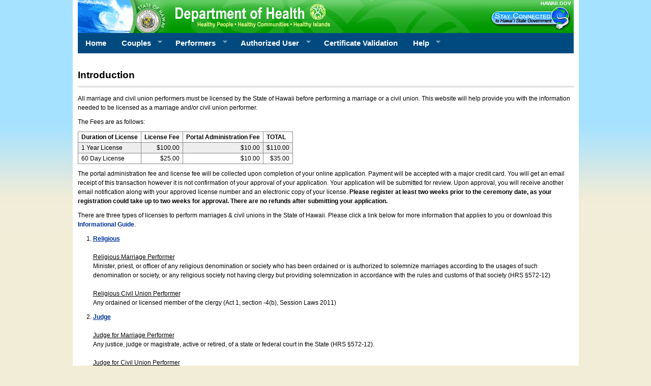

--- FILE ---
content_type: text/html;charset=utf-8
request_url: https://emrs.ehawaii.gov/emrs/public/registration.html;jsessionid=0802826ABA033500399F762EEE984CF0.app8?isCivilUnionAppUrl=false&isMarriageAppUrl=false
body_size: 15154
content:






<!DOCTYPE html PUBLIC "-//W3C//DTD XHTML 1.0 Transitional//EN"
                      "http://www.w3.org/TR/xhtml1/DTD/xhtml1-transitional.dtd">
<html xmlns="http://www.w3.org/1999/xhtml" xml:lang="en" lang="en">
    <head>
        <meta http-equiv="Content-Type" content="text/html; charset=iso-8859-1" />
        <meta http-equiv="cache-control" content="no-store" />
        <title>Department of Health - Electronic Registration System</title>
        <!-- CSS -->
        <link type="text/css" rel="stylesheet" href="/emrs/css/marriage.css" />
        <link type="text/css" rel="stylesheet" href="/emrs/css/superfish.css"/>
        <!--[if IE]>
            <link href="/emrs/css/ie.css" rel="stylesheet" type="text/css" media="screen" />
        <![endif]-->
        <!-- JavaScript -->
        <script src="/emrs/scripts/jquery-3.3.1.min.js" type="text/javascript"></script>
        <script src="/emrs/scripts/browser.js" type="text/javascript"></script>
        <script src="/emrs/scripts/jquery.bgiframe.min.js" type="text/javascript"></script>
        <script src="/emrs/scripts/common.js" type="text/javascript"></script>
        <script src="/emrs/scripts/superfish.js" type="text/javascript"></script>
        <script type="text/javascript">$(document).ready(function(){$('ul.sf-menu').superfish();});</script>
        
      <script type="text/javascript">
        /* <![CDATA[ */
          $(document).ready(
                function() {
                  $("select[name$='\\.country']").each(function() {
                        var name = $(this).attr('name');
                        var errorElem = $("div.ui-app-v-errors label[for=\""+name+"\"]");
                        if (errorElem == null || errorElem.length == 0) {
                            var sel = $(this).val();
                            if (sel == null || sel == "") {
                                var options = $(this).find('option');
                                for (var i = 0; i < options.length; i++) {
                                    var txt = options[i].text;
                                    if (txt.trim("\ ","") == 'United States') {
                                        options[i].selected=true;
                                        break;
                                    }
                                }
                            }
                        }
                });

                  $("a").remove("current");
                  $("#main_tab_performers").addClass("current");
                  $('input[type="submit"]').removeAttr('disabled');

                  $("input[type=submit]").not("[class~='allowMultiSubmits']").click(function(){
                   var currentForm = $(this).parents("form");
                   $('<input />').attr({
                     type: 'hidden',
                     name: this.name,
                     value: this.value
                   }).appendTo(currentForm);
                   $('input[type="submit"]').attr('disabled','disabled');
                   currentForm.submit();
                  });
              }
          );
        /* ]]> */
        </script>
        <!-- Google Analytics -->
        <script type="text/javascript">

            var _gaq = _gaq || [];
            _gaq.push(['_setAccount', 'UA-939376-1']);
            _gaq.push(['_trackPageview']);

            (function() {
              var ga = document.createElement('script'); ga.type = 'text/javascript'; ga.async = true;
              ga.src = ('https:' == document.location.protocol ? 'https://ssl' : 'http://www') + '.google-analytics.com/ga.js';
              var s = document.getElementsByTagName('script')[0]; s.parentNode.insertBefore(ga, s);
            })();

        </script>
        <script>
            function loadHiChat(src, callback) {
                const script = document.createElement('script');
                script.src = src + '?time=' + Date.now();
                script.type = 'text/javascript';
                script.onload = callback;
                document.head.appendChild(script);
            }

            loadHiChat('https://ehawaiistatic.ehawaii.gov/cs/hiChat.js', function() {
                window.hiChat.initialize({
                    hideChatButton: true,
                    siteId: 'DOH OHSM Electronic Marriage Registration System',
                    restoreId: null,
                    config: {
                        hideFAQ: false,
                        
                        content: {
                            headers: {
                                faq: 'Frequently Asked Questions'
                            }
                        },
                        headerProperty: {
                            hideChatButton: true
                        }
                    },
                    faqTags: {
                        tags: ['emrs'],
                        filterType: 'category'
                    }
                    
                });
            });
        </script>
      
    
    </head>
    <body >
        <div id="container">
            <div class="banner">
                <div class="title">
                    <a href="http://hawaii.gov/health/" title="Department of Health">
                        <img src="/emrs/images/statehood.gif" border="0" alt="DOH banner" />
                    </a>
                </div>
                <div class="stayconnected">
                    <a href="http://www.hawaii.gov/" class="smwhite" title="Stay Connected">HAWAII.GOV</a>
                    <br />
                    <a href="http://stayconnected.hawaii.gov/" title="Stay Connected">
                        <img src="/emrs/images/stay-connected.gif" border="0" alt="stay connected" />
                    </a>
                </div>
            </div>
            <div class="nav clearfix clear">
                
                
                
                
                
                
                <div class="nav clearfix clear">
                  <div class="menu">
                      <ul class="sf-menu">

                        <!-- HOME -->
                        
                          <li><a id="main_tab_home" href="/emrs/public/home.html" title="Home">Home</a></li>
                        
                        
                        

                        <!-- COUPLES -->
                        <li>
                          <a id="main_tab_applicants" title="Applicants" href="#">Couples</a>
                          <ul>
                            
                              <li><a href="/emrs/public/application-type.html" title="Apply">Apply License</a></li>
                              <li><a href="/emrs/public/find-performer.html" title="Performer Search">Find Performers</a></li>
                            
                            
                                
                                
                                    <li><a href="/emrs/public/application-search.html?tab=app" title="Check Status">Check Status</a></li>
                                
                            
                          </ul>
                        </li>

                        <!-- PERFORMERS -->
                        <li class="medium">
                          <a id="main_tab_performers" title="Performers" href="#">Performers</a>
                          <ul>
                            
                              <li><a href="/emrs/public/registration.html" title="Registration">Registration</a></li>
                            
                            <li><a href="/emrs/public/performer-guidelines.html" title="Performer Guidelines">Guidelines</a></li>
                          </ul>
                        </li>

                        <!-- AUTHORIZED USER -->
                        <li class="wide">
                          
                            <a id="main_tab_user" title="Authorized User" href="#">Authorized User</a>
                          
                          
                          
                          
                          
                          <ul>
                            
                            
                            
                            
                            
                            
                            
                            
                            
                            
                            

                              

                            
                            
                            
                              <li><a href="/emrs/login.html" title="Log In">Login</a></li>
                            
                          </ul>
                        </li>

                        <!-- LOGOUT -->
                        

                        <!-- CERT VALIDATION -->
                        <li class="large">
                          <a id="main_tab_cert_valid" href="/emrs/public/certificate-validation.html" title="Certificate Validation">Certificate Validation</a>
                        </li>

                        <!-- HELP -->
                        <li>
                          <a id="main_tab_help" title="Help" href="#">Help</a>
                          <ul>
                            <li><a href="/emrs/public/faq.html" title="FAQ">FAQ</a></li>
                            <li><a href="#" title="Chat" onclick="window.hiChat.open(); return false;">Live Chat</a></li>
                            <li><a href="/emrs/public/contact-us.html" title="Contact Us"> Contact Us</a></li>
                          </ul>
                        </li>
                      </ul>
                    </div>
                    
                </div>
            </div>
            <div class="content clearfix clear">
              
        <h1>Introduction</h1>
        <hr />
        <p>
            All marriage and civil union performers must be licensed by the State of Hawaii before performing a marriage or a civil union. 
            This website will help provide you with the information needed to be licensed as a marriage and/or civil union performer.
        </p>
        <p>
        The Fees are as follows:
        </p>
        <table class="fees">
            <thead>
                <tr>
                    <th>Duration of License</th>
                    <th>License Fee</th>
                    <th>Portal Administration Fee</th>
                    <th>TOTAL</th>
                </tr>
            </thead>
            <tbody>
                <tr class="odd">
                    <td>1 Year License</td>
                    <td class="text-right">$100.00</td>
                    <td class="text-right">$10.00</td>
                    <td class="text-right">$110.00</td>
                </tr>
                <tr class="even">
                    <td>60 Day License</td>
                    <td class="text-right">$25.00</td>
                    <td class="text-right">$10.00</td>
                    <td class="text-right">$35.00</td>
                </tr>
            </tbody>
        </table>
        <p>
            The portal administration fee and license fee will be collected upon completion of your online application. 
            Payment will be accepted with a major credit card. You will get an email receipt of this transaction however it is not confirmation 
            of your approval of your application. Your application will be submitted for review. Upon approval, you will receive another email 
            notification along with your approved license number and an electronic copy of your license. 
            <b>Please register at least two weeks prior to the ceremony date, as your registration could take up to two weeks for approval. 
               There are no refunds after submitting your application.</b>
        </p>
        <p>
            There are three types of licenses to perform marriages & civil unions in the State of Hawaii. 
            Please click a link below for more information that applies to you or download this 
            <a href="/emrs/pdfs/Marriage%20Performer%20Information.pdf" target="_blank" rel=”noopener noreferrer”>Informational Guide</a>.
        </p>
        <ul style="list-style-type: decimal;">
            <li>
                <a href="religiousRegistration.html" title="Religious" style="text-decoration: underline;">Religious</a><br/>
                <br/>
                <div style="text-decoration: underline;">Religious Marriage Performer</div>
                Minister, priest, or officer of any religious denomination or society who has been ordained or is authorized to solemnize marriages according 
                to the usages of such denomination or society, or any religious society not having clergy but providing solemnization 
                in accordance with the rules and customs of that society (HRS &sect;572-12)
                <br/><br/>
                <div style="text-decoration: underline;">Religious Civil Union Performer</div>
                Any ordained or licensed member of the clergy (Act 1, section -4(b), Session Laws 2011)
            </li>
            <li>
                <a href="judgeRegistration.html" title="Judge" style="text-decoration: underline;">Judge</a><br/>
                <br/>
                <div style="text-decoration: underline;">Judge for Marriage Performer</div>
                Any justice, judge or magistrate, active or retired, of a state or federal court in the State (HRS &sect;572-12). 
                <br/><br/>
                <div style="text-decoration: underline;">Judge for Civil Union Performer</div>
                Any judge or retired judge, including a federal judge or judge from another state who may legally join persons in chapter 572 or a civil union, 
                (Act 1, section -4(b), Session Laws 2011)
            </li>
            <li>
                <a href="nonReligiousRegistration.html" title="Non Religious" style="text-decoration: underline;">Non Religious</a><br/>
                <br/>
                <div style="text-decoration: underline;">Civil License for Marriage Performer</div>
                Any individual at least eighteen years of age (HRS &sect;572-12)
                <br/><br/>
                <div style="text-decoration: underline;">Civil License for Civil Union Performer</div>
                Any individual at least eighteen years of age (HRS &sect;572-12)
            </li>
        </ul>
        <hr />
    
            </div>
        </div>
        <div class="footer">
            <p>
                <a href="http://portal.ehawaii.gov/terms-of-use.html" class="footerlink">Terms of Use</a>&nbsp;&nbsp;
                <a href="http://portal.ehawaii.gov/feedback.html?applicationId=121" class="footerlink">Feedback</a>
                <br/>
                Hawaii State Department of Health · 1250 Punchbowl Street · Honolulu, HI 96813
            </p>
            <p>
                Powered by <a href="https://nichawaii.egov.com" class="footerlink" title="NIC Hawaii website">NIC Hawaii</a>
            </p></div><!-- .footer -->
        <br/><br/>
    </body>
</html>